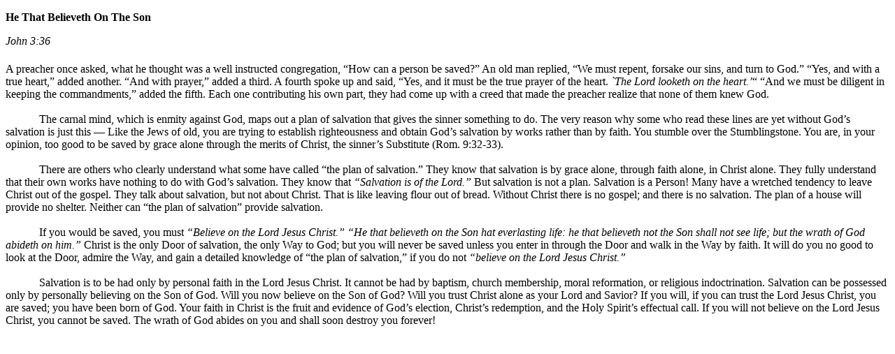

--- FILE ---
content_type: text/html
request_url: http://www.donfortner.com/bulletin_articles/43_john/joh%2003v36%20He%20That%20Believeth%20On%20The%20Son.htm
body_size: 2953
content:
<html xmlns:o="urn:schemas-microsoft-com:office:office"

xmlns:w="urn:schemas-microsoft-com:office:word"

xmlns="http://www.w3.org/TR/REC-html40">



<head>

<meta http-equiv=Content-Type content="text/html; charset=windows-1252">

<meta name=ProgId content=Word.Document>

<meta name=Generator content="Microsoft Word 9">

<meta name=Originator content="Microsoft Word 9">

<link rel=File-List

href="./Joh%2003v36%20He%20That%20Believeth%20On%20The%20Son_files/filelist.xml">

<title></title>

<!--[if gte mso 9]><xml>

 <o:DocumentProperties>

  <o:Author>Larry Brown</o:Author>

  <o:LastAuthor>Larry Brown</o:LastAuthor>

  <o:Revision>2</o:Revision>

  <o:TotalTime>0</o:TotalTime>

  <o:Created>2004-01-18T20:04:00Z</o:Created>

  <o:LastSaved>2004-01-18T20:04:00Z</o:LastSaved>

  <o:Pages>1</o:Pages>

  <o:Words>434</o:Words>

  <o:Characters>2475</o:Characters>

  <o:Lines>20</o:Lines>

  <o:Paragraphs>4</o:Paragraphs>

  <o:CharactersWithSpaces>3039</o:CharactersWithSpaces>

  <o:Version>9.3821</o:Version>

 </o:DocumentProperties>

</xml><![endif]-->

<style>

<!--

 /* Font Definitions */

@font-face

	{font-family:"Book Antiqua";

	panose-1:2 4 6 2 5 3 5 3 3 4;

	mso-font-charset:0;

	mso-generic-font-family:roman;

	mso-font-pitch:variable;

	mso-font-signature:647 0 0 0 159 0;}

 /* Style Definitions */

p.MsoNormal, li.MsoNormal, div.MsoNormal

	{mso-style-parent:"";

	margin:0in;

	margin-bottom:.0001pt;

	mso-pagination:widow-orphan;

	font-size:12.0pt;

	font-family:"Times New Roman";

	mso-fareast-font-family:"Times New Roman";}

h1

	{mso-style-next:"Body Text";

	margin-top:12.0pt;

	margin-right:0in;

	margin-bottom:6.0pt;

	margin-left:0in;

	mso-pagination:widow-orphan;

	page-break-after:avoid;

	mso-outline-level:1;

	font-size:18.0pt;

	mso-bidi-font-size:16.0pt;

	font-family:"Book Antiqua";

	mso-bidi-font-family:Arial;

	mso-font-kerning:16.0pt;}

h2

	{mso-style-next:"Body Text";

	margin-top:12.0pt;

	margin-right:0in;

	margin-bottom:3.0pt;

	margin-left:0in;

	mso-pagination:widow-orphan;

	page-break-after:avoid;

	mso-outline-level:2;

	font-size:12.0pt;

	mso-bidi-font-size:14.0pt;

	font-family:"Times New Roman";

	mso-bidi-font-family:Arial;

	mso-bidi-font-style:italic;}

h3

	{mso-style-next:"Body Text";

	margin:0in;

	margin-bottom:.0001pt;

	mso-pagination:widow-orphan;

	page-break-after:avoid;

	mso-outline-level:3;

	font-size:12.0pt;

	mso-bidi-font-size:13.0pt;

	font-family:"Times New Roman";

	mso-bidi-font-family:Arial;

	color:maroon;

	font-weight:normal;

	mso-bidi-font-weight:bold;

	font-style:italic;

	mso-bidi-font-style:normal;}

p.MsoFootnoteText, li.MsoFootnoteText, div.MsoFootnoteText

	{margin:0in;

	margin-bottom:.0001pt;

	mso-pagination:widow-orphan;

	font-size:9.0pt;

	mso-bidi-font-size:10.0pt;

	font-family:"Times New Roman";

	mso-fareast-font-family:"Times New Roman";}

p.MsoEnvelopeAddress, li.MsoEnvelopeAddress, div.MsoEnvelopeAddress

	{margin-top:0in;

	margin-right:0in;

	margin-bottom:0in;

	margin-left:2.0in;

	margin-bottom:.0001pt;

	mso-pagination:widow-orphan;

	mso-element:frame;

	mso-element-frame-width:5.5in;

	mso-element-frame-height:99.0pt;

	mso-element-frame-hspace:9.0pt;

	mso-element-wrap:auto;

	mso-element-anchor-horizontal:page;

	mso-element-left:center;

	mso-element-top:bottom;

	mso-height-rule:exactly;

	font-size:14.0pt;

	mso-bidi-font-size:12.0pt;

	font-family:Arial;

	mso-fareast-font-family:"Times New Roman";}

p.MsoBodyText, li.MsoBodyText, div.MsoBodyText

	{margin-top:0in;

	margin-right:0in;

	margin-bottom:6.0pt;

	margin-left:0in;

	mso-pagination:widow-orphan;

	font-size:12.0pt;

	font-family:"Times New Roman";

	mso-fareast-font-family:"Times New Roman";}

p.MsoPlainText, li.MsoPlainText, div.MsoPlainText

	{margin:0in;

	margin-bottom:.0001pt;

	mso-pagination:widow-orphan;

	font-size:10.0pt;

	font-family:"Courier New";

	mso-fareast-font-family:"Times New Roman";

	mso-font-kerning:16.0pt;

	mso-bidi-font-weight:bold;}

@page Section1

	{size:8.5in 11.0in;

	margin:1.0in 1.25in 1.0in 1.25in;

	mso-header-margin:.5in;

	mso-footer-margin:.5in;

	mso-paper-source:0;}

div.Section1

	{page:Section1;}

-->

</style>

</head>



<body lang=EN-US style='tab-interval:.5in'>



<div class=Section1>



<h2>He That Believeth On The Son</h2>



<h2><i><span style='font-weight:normal'>John 3:36<o:p></o:p></span></i></h2>



<p class=MsoNormal><![if !supportEmptyParas]>&nbsp;<![endif]><o:p></o:p></p>



<p class=MsoNormal>A preacher once asked, what he thought was a well instructed

congregation, “How can a person be saved?” An old man replied, “We must repent,

forsake our sins, and turn to God.” “Yes, and with a true heart,” added another.

“And with prayer,” added a third. A fourth spoke up and said, “Yes, and it must

be the true prayer of the heart. <i style='mso-bidi-font-style:normal'>`The

Lord looketh on the heart.’</i>“ “And we must be diligent in keeping the

commandments,” added the fifth. Each one contributing his own part, they had

come up with a creed that made the preacher realize that none of them knew God.</p>



<p class=MsoNormal><![if !supportEmptyParas]>&nbsp;<![endif]><o:p></o:p></p>



<p class=MsoNormal><span style='mso-tab-count:1'>            </span>The carnal

mind, which is enmity against God, maps out a plan of salvation that gives the

sinner something to do. The very reason why some who read these lines are yet

without God’s salvation is just this &#8213; Like the Jews of old, you are

trying to establish righteousness and obtain God’s salvation by works rather

than by faith. You stumble over the Stumblingstone. You are, in your opinion,

too good to be saved by grace alone through the merits of Christ, the sinner’s

Substitute (Rom. 9:32-33).</p>



<p class=MsoNormal><![if !supportEmptyParas]>&nbsp;<![endif]><o:p></o:p></p>



<p class=MsoNormal><span style='mso-tab-count:1'>            </span>There are

others who clearly understand what some have called “the plan of salvation.”<i

style='mso-bidi-font-style:normal'> </i>They know that salvation is by grace

alone, through faith alone, in Christ alone. They fully understand that their

own works have nothing to do with God’s salvation. They know that <i

style='mso-bidi-font-style:normal'>“Salvation is of the Lord.” </i>But

salvation is not a plan. <span style='mso-bidi-font-weight:bold'>Salvation is a

Person!</span><b style='mso-bidi-font-weight:normal'> </b>Many have a wretched

tendency to leave Christ out of the gospel. They talk about salvation, but not

about Christ. That is like leaving flour out of bread. Without Christ there is

no gospel; and there is no salvation. The plan<i style='mso-bidi-font-style:

normal'> </i>of a house will provide no shelter. Neither can “the <span

style='mso-bidi-font-style:italic'>plan of salvation”</span> provide salvation.</p>



<p class=MsoNormal><![if !supportEmptyParas]>&nbsp;<![endif]><o:p></o:p></p>



<p class=MsoNormal><span style='mso-tab-count:1'>            </span>If you

would be saved, you must <i style='mso-bidi-font-style:normal'>“Believe on the

Lord Jesus Christ.” “He that believeth on the Son hat everlasting life: he that

believeth not the Son shall not see life; but the wrath of God abideth on him.”

</i>Christ is the only Door of salvation, the only Way to God; but you will

never be saved unless you enter in through the Door and walk in the Way by

faith. It will do you no good to look at the Door, admire the Way, and gain a

detailed knowledge of “the plan of salvation,” if you do not <i

style='mso-bidi-font-style:normal'>“believe on the Lord Jesus Christ.”<o:p></o:p></i></p>



<p class=MsoNormal><i style='mso-bidi-font-style:normal'><![if !supportEmptyParas]>&nbsp;<![endif]><o:p></o:p></i></p>



<p class=MsoNormal><i style='mso-bidi-font-style:normal'><span

style='mso-tab-count:1'>            </span></i>Salvation is to be had only by

personal faith in the Lord Jesus Christ. It cannot be had by baptism, church

membership, moral reformation, or religious indoctrination. Salvation can be

possessed only by personally believing on the Son of God. Will you now believe

on the Son of God? Will you trust Christ alone as your Lord and Savior? If you

will, if you can trust the Lord Jesus Christ, you are saved; you have been born

of God. Your faith in Christ is the fruit and evidence of God’s election,

Christ’s redemption, and the Holy Spirit’s effectual call. If you will not

believe on the Lord Jesus Christ, you cannot be saved. The wrath of God abides

on you and shall soon destroy you forever!</p>



<p class=MsoNormal><![if !supportEmptyParas]>&nbsp;<![endif]><o:p></o:p></p>



</div>



</body>



</html>

